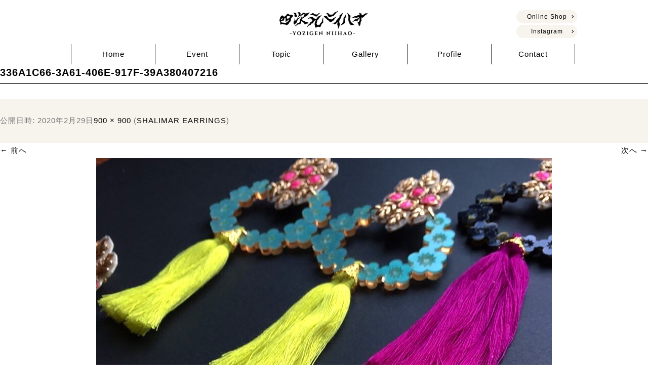

--- FILE ---
content_type: text/html; charset=UTF-8
request_url: https://yozigen-niihao.com/gallery/accessories/921/attachment/336a1c66-3a61-406e-917f-39a380407216/
body_size: 9097
content:
<!DOCTYPE html>

<html lang="ja">

<head>
<!-- Global site tag (gtag.js) - Google Analytics -->
<script async src="https://www.googletagmanager.com/gtag/js?id=UA-51912984-22"></script>
<script>
  window.dataLayer = window.dataLayer || [];
  function gtag(){dataLayer.push(arguments);}
  gtag('js', new Date());

  gtag('config', 'UA-51912984-22');
</script>

<meta charset="UTF-8">
<meta name="viewport" content="width=device-width, initial-scale=1">
<title>336A1C66-3A61-406E-917F-39A380407216 | 四次元ニイハオ</title>

<link rel='dns-prefetch' href='//fonts.googleapis.com' />
<link rel='dns-prefetch' href='//s.w.org' />
<link href='https://fonts.gstatic.com' crossorigin rel='preconnect' />
<link rel="alternate" type="application/rss+xml" title="四次元ニイハオ &raquo; フィード" href="https://yozigen-niihao.com/feed/" />
<link rel="alternate" type="application/rss+xml" title="四次元ニイハオ &raquo; コメントフィード" href="https://yozigen-niihao.com/comments/feed/" />
<link rel="alternate" type="application/rss+xml" title="四次元ニイハオ &raquo; 336A1C66-3A61-406E-917F-39A380407216 のコメントのフィード" href="https://yozigen-niihao.com/gallery/accessories/921/attachment/336a1c66-3a61-406e-917f-39a380407216/feed/" />
<!-- This site uses the Google Analytics by MonsterInsights plugin v7.13.2 - Using Analytics tracking - https://www.monsterinsights.com/ -->
<script type="text/javascript" data-cfasync="false">
    (window.gaDevIds=window.gaDevIds||[]).push("dZGIzZG");
	var mi_version         = '7.13.2';
	var mi_track_user      = true;
	var mi_no_track_reason = '';
	
	var disableStr = 'ga-disable-UA-51912984-22';

	/* Function to detect opted out users */
	function __gaTrackerIsOptedOut() {
		return document.cookie.indexOf(disableStr + '=true') > -1;
	}

	/* Disable tracking if the opt-out cookie exists. */
	if ( __gaTrackerIsOptedOut() ) {
		window[disableStr] = true;
	}

	/* Opt-out function */
	function __gaTrackerOptout() {
	  document.cookie = disableStr + '=true; expires=Thu, 31 Dec 2099 23:59:59 UTC; path=/';
	  window[disableStr] = true;
	}

	if ( 'undefined' === typeof gaOptout ) {
		function gaOptout() {
			__gaTrackerOptout();
		}
	}
	
	if ( mi_track_user ) {
		(function(i,s,o,g,r,a,m){i['GoogleAnalyticsObject']=r;i[r]=i[r]||function(){
			(i[r].q=i[r].q||[]).push(arguments)},i[r].l=1*new Date();a=s.createElement(o),
			m=s.getElementsByTagName(o)[0];a.async=1;a.src=g;m.parentNode.insertBefore(a,m)
		})(window,document,'script','//www.google-analytics.com/analytics.js','__gaTracker');

		__gaTracker('create', 'UA-51912984-22', 'auto');
		__gaTracker('set', 'forceSSL', true);
		__gaTracker('require', 'displayfeatures');
		__gaTracker('require', 'linkid', 'linkid.js');
		__gaTracker('send','pageview');
	} else {
		console.log( "" );
		(function() {
			/* https://developers.google.com/analytics/devguides/collection/analyticsjs/ */
			var noopfn = function() {
				return null;
			};
			var noopnullfn = function() {
				return null;
			};
			var Tracker = function() {
				return null;
			};
			var p = Tracker.prototype;
			p.get = noopfn;
			p.set = noopfn;
			p.send = noopfn;
			var __gaTracker = function() {
				var len = arguments.length;
				if ( len === 0 ) {
					return;
				}
				var f = arguments[len-1];
				if ( typeof f !== 'object' || f === null || typeof f.hitCallback !== 'function' ) {
					console.log( 'Not running function __gaTracker(' + arguments[0] + " ....) because you are not being tracked. " + mi_no_track_reason );
					return;
				}
				try {
					f.hitCallback();
				} catch (ex) {

				}
			};
			__gaTracker.create = function() {
				return new Tracker();
			};
			__gaTracker.getByName = noopnullfn;
			__gaTracker.getAll = function() {
				return [];
			};
			__gaTracker.remove = noopfn;
			window['__gaTracker'] = __gaTracker;
					})();
		}
</script>
<!-- / Google Analytics by MonsterInsights -->
		<script type="text/javascript">
			window._wpemojiSettings = {"baseUrl":"https:\/\/s.w.org\/images\/core\/emoji\/13.0.0\/72x72\/","ext":".png","svgUrl":"https:\/\/s.w.org\/images\/core\/emoji\/13.0.0\/svg\/","svgExt":".svg","source":{"concatemoji":"https:\/\/yozigen-niihao.com\/wp-includes\/js\/wp-emoji-release.min.js?ver=5.5.17"}};
			!function(e,a,t){var n,r,o,i=a.createElement("canvas"),p=i.getContext&&i.getContext("2d");function s(e,t){var a=String.fromCharCode;p.clearRect(0,0,i.width,i.height),p.fillText(a.apply(this,e),0,0);e=i.toDataURL();return p.clearRect(0,0,i.width,i.height),p.fillText(a.apply(this,t),0,0),e===i.toDataURL()}function c(e){var t=a.createElement("script");t.src=e,t.defer=t.type="text/javascript",a.getElementsByTagName("head")[0].appendChild(t)}for(o=Array("flag","emoji"),t.supports={everything:!0,everythingExceptFlag:!0},r=0;r<o.length;r++)t.supports[o[r]]=function(e){if(!p||!p.fillText)return!1;switch(p.textBaseline="top",p.font="600 32px Arial",e){case"flag":return s([127987,65039,8205,9895,65039],[127987,65039,8203,9895,65039])?!1:!s([55356,56826,55356,56819],[55356,56826,8203,55356,56819])&&!s([55356,57332,56128,56423,56128,56418,56128,56421,56128,56430,56128,56423,56128,56447],[55356,57332,8203,56128,56423,8203,56128,56418,8203,56128,56421,8203,56128,56430,8203,56128,56423,8203,56128,56447]);case"emoji":return!s([55357,56424,8205,55356,57212],[55357,56424,8203,55356,57212])}return!1}(o[r]),t.supports.everything=t.supports.everything&&t.supports[o[r]],"flag"!==o[r]&&(t.supports.everythingExceptFlag=t.supports.everythingExceptFlag&&t.supports[o[r]]);t.supports.everythingExceptFlag=t.supports.everythingExceptFlag&&!t.supports.flag,t.DOMReady=!1,t.readyCallback=function(){t.DOMReady=!0},t.supports.everything||(n=function(){t.readyCallback()},a.addEventListener?(a.addEventListener("DOMContentLoaded",n,!1),e.addEventListener("load",n,!1)):(e.attachEvent("onload",n),a.attachEvent("onreadystatechange",function(){"complete"===a.readyState&&t.readyCallback()})),(n=t.source||{}).concatemoji?c(n.concatemoji):n.wpemoji&&n.twemoji&&(c(n.twemoji),c(n.wpemoji)))}(window,document,window._wpemojiSettings);
		</script>
		<style type="text/css">
img.wp-smiley,
img.emoji {
	display: inline !important;
	border: none !important;
	box-shadow: none !important;
	height: 1em !important;
	width: 1em !important;
	margin: 0 .07em !important;
	vertical-align: -0.1em !important;
	background: none !important;
	padding: 0 !important;
}
</style>
	<link rel='stylesheet' id='wp-block-library-css'  href='https://yozigen-niihao.com/wp-includes/css/dist/block-library/style.min.css?ver=5.5.17' type='text/css' media='all' />
<link rel='stylesheet' id='wp-block-library-theme-css'  href='https://yozigen-niihao.com/wp-includes/css/dist/block-library/theme.min.css?ver=5.5.17' type='text/css' media='all' />
<link rel='stylesheet' id='fancybox-for-wp-css'  href='https://yozigen-niihao.com/wp-content/plugins/fancybox-for-wordpress/assets/css/fancybox.css?ver=1.3.4' type='text/css' media='all' />
<link rel='stylesheet' id='wp-pagenavi-css'  href='https://yozigen-niihao.com/wp-content/plugins/wp-pagenavi/pagenavi-css.css?ver=2.70' type='text/css' media='all' />
<link rel='stylesheet' id='monsterinsights-popular-posts-style-css'  href='https://yozigen-niihao.com/wp-content/plugins/google-analytics-for-wordpress/assets/css/frontend.min.css?ver=7.13.2' type='text/css' media='all' />
<link rel='stylesheet' id='twentytwelve-fonts-css'  href='https://fonts.googleapis.com/css?family=Open+Sans:400italic,700italic,400,700&#038;subset=latin,latin-ext' type='text/css' media='all' />
<link rel='stylesheet' id='twentytwelve-style-css'  href='https://yozigen-niihao.com/wp-content/themes/yojigen/style.css?ver=5.5.17' type='text/css' media='all' />
<link rel='stylesheet' id='twentytwelve-block-style-css'  href='https://yozigen-niihao.com/wp-content/themes/yojigen/css/blocks.css?ver=20181230' type='text/css' media='all' />
<!--[if lt IE 9]>
<link rel='stylesheet' id='twentytwelve-ie-css'  href='https://yozigen-niihao.com/wp-content/themes/yojigen/css/ie.css?ver=20121010' type='text/css' media='all' />
<![endif]-->
<link rel='stylesheet' id='addtoany-css'  href='https://yozigen-niihao.com/wp-content/plugins/add-to-any/addtoany.min.css?ver=1.15' type='text/css' media='all' />
<script type='text/javascript' id='monsterinsights-frontend-script-js-extra'>
/* <![CDATA[ */
var monsterinsights_frontend = {"js_events_tracking":"true","download_extensions":"doc,pdf,ppt,zip,xls,docx,pptx,xlsx","inbound_paths":"[{\"path\":\"\\\/go\\\/\",\"label\":\"affiliate\"},{\"path\":\"\\\/recommend\\\/\",\"label\":\"affiliate\"}]","home_url":"https:\/\/yozigen-niihao.com","hash_tracking":"false"};
/* ]]> */
</script>
<script type='text/javascript' src='https://yozigen-niihao.com/wp-content/plugins/google-analytics-for-wordpress/assets/js/frontend.min.js?ver=7.13.2' id='monsterinsights-frontend-script-js'></script>
<script type='text/javascript' src='https://yozigen-niihao.com/wp-includes/js/jquery/jquery.js?ver=1.12.4-wp' id='jquery-core-js'></script>
<script type='text/javascript' src='https://yozigen-niihao.com/wp-content/plugins/add-to-any/addtoany.min.js?ver=1.1' id='addtoany-js'></script>
<script type='text/javascript' src='https://yozigen-niihao.com/wp-content/plugins/fancybox-for-wordpress/assets/js/jquery.fancybox.js?ver=1.3.4' id='fancybox-for-wp-js'></script>
<link rel="https://api.w.org/" href="https://yozigen-niihao.com/wp-json/" /><link rel="alternate" type="application/json" href="https://yozigen-niihao.com/wp-json/wp/v2/media/926" /><link rel="EditURI" type="application/rsd+xml" title="RSD" href="https://yozigen-niihao.com/xmlrpc.php?rsd" />
<link rel="wlwmanifest" type="application/wlwmanifest+xml" href="https://yozigen-niihao.com/wp-includes/wlwmanifest.xml" /> 
<meta name="generator" content="WordPress 5.5.17" />
<link rel='shortlink' href='https://yozigen-niihao.com/?p=926' />
<link rel="alternate" type="application/json+oembed" href="https://yozigen-niihao.com/wp-json/oembed/1.0/embed?url=https%3A%2F%2Fyozigen-niihao.com%2Fgallery%2Faccessories%2F921%2Fattachment%2F336a1c66-3a61-406e-917f-39a380407216%2F" />
<link rel="alternate" type="text/xml+oembed" href="https://yozigen-niihao.com/wp-json/oembed/1.0/embed?url=https%3A%2F%2Fyozigen-niihao.com%2Fgallery%2Faccessories%2F921%2Fattachment%2F336a1c66-3a61-406e-917f-39a380407216%2F&#038;format=xml" />

<script data-cfasync="false">
window.a2a_config=window.a2a_config||{};a2a_config.callbacks=[];a2a_config.overlays=[];a2a_config.templates={};a2a_localize = {
	Share: "共有",
	Save: "ブックマーク",
	Subscribe: "購読",
	Email: "メール",
	Bookmark: "ブックマーク",
	ShowAll: "すべて表示する",
	ShowLess: "小さく表示する",
	FindServices: "サービスを探す",
	FindAnyServiceToAddTo: "追加するサービスを今すぐ探す",
	PoweredBy: "Powered by",
	ShareViaEmail: "メールでシェアする",
	SubscribeViaEmail: "メールで購読する",
	BookmarkInYourBrowser: "ブラウザにブックマーク",
	BookmarkInstructions: "このページをブックマークするには、 Ctrl+D または \u2318+D を押下。",
	AddToYourFavorites: "お気に入りに追加",
	SendFromWebOrProgram: "任意のメールアドレスまたはメールプログラムから送信",
	EmailProgram: "メールプログラム",
	More: "詳細&#8230;",
	ThanksForSharing: "Thanks for sharing!",
	ThanksForFollowing: "Thanks for following!"
};

(function(d,s,a,b){a=d.createElement(s);b=d.getElementsByTagName(s)[0];a.async=1;a.src="https://static.addtoany.com/menu/page.js";b.parentNode.insertBefore(a,b);})(document,"script");
</script>

<!-- Fancybox for WordPress v3.2.9 -->
<style type="text/css">
	.fancybox-slide--image .fancybox-content{background-color: #FFFFFF}div.fancybox-caption{display:none !important;}
	
	img.fancybox-image{border-width:10px;border-color:#FFFFFF;border-style:solid;height:auto;}
	div.fancybox-bg{background-color:rgba(102,102,102,0.3);opacity:1 !important;}div.fancybox-content{border-color:#FFFFFF}
	div#fancybox-title{background-color:#FFFFFF}
	div.fancybox-content{background-color:#FFFFFF}
	div#fancybox-title-inside{color:#333333}
	
	
	
	div.fancybox-caption p.caption-title{display:inline-block}
	div.fancybox-caption p.caption-title{font-size:14px}
	div.fancybox-caption p.caption-title{color:#333333}
	div.fancybox-caption {color:#333333}div.fancybox-caption p.caption-title {background:#fff; width:auto;padding:10px 30px;}div.fancybox-content p.caption-title{color:#333333;margin: 0;padding: 5px 0;}
</style><script type="text/javascript">
	jQuery(function () {

		var mobileOnly = false;
		
		if (mobileOnly) {
			return;
		}

		jQuery.fn.getTitle = function () { // Copy the title of every IMG tag and add it to its parent A so that fancybox can show titles
			var arr = jQuery("a[data-fancybox]");
									jQuery.each(arr, function() {
										var title = jQuery(this).children("img").attr("title");
										 var caption = jQuery(this).next("figcaption").html();
                                        if(caption && title){jQuery(this).attr("title",title+" " + caption)}else if(title){ jQuery(this).attr("title",title);}else if(caption){jQuery(this).attr("title",caption);}
									});			}

		// Supported file extensions

				var thumbnails = jQuery("a:has(img)").not(".nolightbox").not('.envira-gallery-link').not('.ngg-simplelightbox').filter(function () {
			return /\.(jpe?g|png|gif|mp4|webp|bmp|pdf)(\?[^/]*)*$/i.test(jQuery(this).attr('href'))
		});
		

		// Add data-type iframe for links that are not images or videos.
		var iframeLinks = jQuery('.fancyboxforwp').filter(function () {
			return !/\.(jpe?g|png|gif|mp4|webp|bmp|pdf)(\?[^/]*)*$/i.test(jQuery(this).attr('href'))
		}).filter(function () {
			return !/vimeo|youtube/i.test(jQuery(this).attr('href'))
		});
		iframeLinks.attr({"data-type": "iframe"}).getTitle();

				// Gallery All
		thumbnails.addClass("fancyboxforwp").attr("data-fancybox", "gallery").getTitle();
		iframeLinks.attr({"data-fancybox": "gallery"}).getTitle();

		// Gallery type NONE
		
		// Call fancybox and apply it on any link with a rel atribute that starts with "fancybox", with the options set on the admin panel
		jQuery("a.fancyboxforwp").fancyboxforwp({
			loop: false,
			smallBtn: false,
			zoomOpacity: "auto",
			animationEffect: "fade",
			animationDuration: 500,
			transitionEffect: "fade",
			transitionDuration: "300",
			overlayShow: true,
			overlayOpacity: "0.3",
			titleShow: true,
			titlePosition: "inside",
			keyboard: true,
			showCloseButton: false,
			arrows: true,
			clickContent:false,
			clickSlide: "close",
			mobile: {
				clickContent: function (current, event) {
					return current.type === "image" ? "toggleControls" : false;
				},
				clickSlide: function (current, event) {
					return current.type === "image" ? "close" : "close";
				},
			},
			wheel: false,
			toolbar: true,
			preventCaptionOverlap: true,
			onInit: function() { },			onDeactivate
	: function() { },		beforeClose: function() { },			afterShow: function(instance) { jQuery( ".fancybox-image" ).on("click", function( ){ ( instance.isScaledDown() ) ? instance.scaleToActual() : instance.scaleToFit() }) },				afterClose: function() { },					caption : function( instance, item ) {if("undefined" != typeof jQuery(this).context ){var title = jQuery(this).context.title;} else { var title = jQuery(this).attr("title");}var caption = jQuery(this).data('caption') || '';if ( item.type === 'image' && title.length ) {caption = (caption.length ? caption + '<br />' : '') + '<p class="caption-title">'+title+'</p>' ;}return caption;},
		afterLoad : function( instance, current ) {current.$content.append('<div class=\"fancybox-custom-caption inside-caption\" style=\" position: absolute;left:0;right:0;color:#000;margin:0 auto;bottom:0;text-align:center;background-color:#FFFFFF \">' + current.opts.caption + '</div>');},
			})
		;

			})
</script>
<!-- END Fancybox for WordPress -->

	<meta name="format-detection" content="telephone=no">

	<!-- ファビコン -->
	<link rel="icon" href="https://yozigen-niihao.com/wp-content/themes/yojigen/img/favicon.ico">
	<!-- スマホ用アイコン -->
	<link rel="apple-touch-icon" sizes="180x180" href="https://yozigen-niihao.com/wp-content/themes/yojigen/img/apple-touch-icon.png">

	<link rel="stylesheet" href="https://yozigen-niihao.com/wp-content/themes/yojigen/css/common.css" media="screen">
	<link rel="stylesheet" href="https://yozigen-niihao.com/wp-content/themes/yojigen/css/pc.css" media="screen">
	<link rel="stylesheet" href="https://yozigen-niihao.com/wp-content/themes/yojigen/css/sp.css" media="screen">

	<link href="https://maxcdn.bootstrapcdn.com/font-awesome/4.7.0/css/font-awesome.min.css" rel="stylesheet" crossorigin="anonymous">

	<script src="https://ajax.googleapis.com/ajax/libs/jquery/2.2.0/jquery.min.js"></script>
	<script src="https://code.jquery.com/jquery-migrate-1.1.0.js"></script>

	<!-- スマホ時の開閉ボタンスクリプト ここから-->
	<script>
	$(document).ready(function(){
	    $("#menu").hide();
	    var flg = "close";
	    $(".menu_btn").click(function(){
	        $("#menu").slideToggle();
	        if(flg == "close"){
	            $(this).text("≡");
	            flg = "open";
	        }else{
	            $(this).text("≡");
	            flg = "close";
	        }
	    });
	});
	</script>
	<!-- スマホ時の開閉ボタンスクリプト ここまで-->

	<!-- ページトップへスクリプト ここから-->
	<script>
	$(function() {
	    var topBtn = $('#page-top');    
	    topBtn.hide();
	    //スクロールが100に達したらボタン表示
	    $(window).scroll(function () {
	        if ($(this).scrollTop() > 100) {
	            topBtn.fadeIn();
	        } else {
	            topBtn.fadeOut();
	        }
	    });
	    //スクロールしてトップ
	    topBtn.click(function () {
	        $('body,html').animate({
	            scrollTop: 0
	        }, 500);
	        return false;
	    });
	});
	</script>
	<!-- ページトップへスクリプト ここまで-->

</head>

<body id="pagetop">


<p id="page-top"><a href="#pagetop"><img src="https://yozigen-niihao.com/wp-content/themes/yojigen/img/pagetop.png" alt="ページトップへ"></a></p>


<!-- header pc ここから -->
<header class="pc">
	<div class="head-con">
		<div class="wrap">
			<h1 title="四次元ニイハオ" class="h-logo"><a href="https://yozigen-niihao.com/"><img src="https://yozigen-niihao.com/wp-content/themes/yojigen/img/h-logo.png" alt="四次元ニイハオ"></a></h1>
			<div class="btn-area">
				<a href="https://yozigenniihao.stores.jp/" target="_blank">
					Online Shop
				</a>
				<a href="https://www.instagram.com/yozigen.niihao/" target="_blank">
					Instagram
				</a>
			</div>
		</div>
	</div>
	<div class="g-navi-area clearfix">
		<div class="wrap clearfix">
			<ul class="clearfix">
				<li><a href="https://yozigen-niihao.com/">Home</a></li>
				<li><a href="https://yozigen-niihao.com/?page_id=6">Event</a></li>
				<li><a href="https://yozigen-niihao.com/?cat=2">Topic</a></li>
				<li><a href="https://yozigen-niihao.com/?cat=5">Gallery</a></li>
<!--
				<li class="menu__single">
					<a href="https://yozigen-niihao.com/?cat=2">Topic</a>
					<ul class="menu__second-level">
						<li><a href="https://yozigen-niihao.com/?cat=3">News</a></li>
						<li><a href="https://yozigen-niihao.com/?cat=4">Works</a></li>
					</ul>
				</li>
				<li class="menu__single">
					<a href="https://yozigen-niihao.com/?cat=5">Gallery</a>
					<ul class="menu__second-level">
						<li><a href="https://yozigen-niihao.com/?cat=6">Costumes</a></li>
						<li><a href="https://yozigen-niihao.com/?cat=7">Bag</a></li>
						<li><a href="https://yozigen-niihao.com/?cat=8">Accessories</a></li>
						<li><a href="https://yozigen-niihao.com/?cat=9">Head accessories</a></li>
					</ul>
				</li>
-->
				<li><a href="https://yozigen-niihao.com/?page_id=15">Profile</a></li>
				<li><a href="https://yozigen-niihao.com/?page_id=13">Contact</a></li>
			</ul>
		</div>
	</div>
</header>
<!-- header pc ここまで -->


<!-- header sp ここから -->
<header class="sp">
	<div class="head-con waku">
		<div class="head-in">
			<div class="waku">
				<h1 title="四次元ニイハオ" class="h-logo"><a href="https://yozigen-niihao.com/"><img src="https://yozigen-niihao.com/wp-content/themes/yojigen/img/h-logo.png" alt="四次元ニイハオ"></a></h1>
				<div class="sp-menu menu_btn">
					<nav class="navi-area">
						<ul>
							<li><a class="open">≡</a></li>
						</ul>
					</nav>
				</div>
			</div>
			<nav id="menu">
				<ul>
					<li><a href="https://yozigen-niihao.com/">Home</a></li>
					<li><a href="https://yozigen-niihao.com/?page_id=6">Event</a></li>
					<li><a href="https://yozigen-niihao.com/?cat=2">Topic</a></li>
					<li><a href="https://yozigen-niihao.com/?cat=5">Gallery</a></li>
					<li><a href="https://yozigen-niihao.com/?page_id=15">Profile</a></li>
					<li><a href="https://yozigen-niihao.com/?page_id=13">Contact</a></li>
					<li><a href="https://yozigenniihao.stores.jp/" target="_blank">Online Shop</a></li>
					<li><a href="https://www.instagram.com/yozigen.niihao/" target="_blank">Instagram</a></li>
				</ul>
			</nav>
		</div>
	</div>
</header>
<!-- header sp ここまで -->
	<div id="primary" class="site-content">
		<div id="content" role="main">

		
				<article id="post-926" class="image-attachment post-926 attachment type-attachment status-inherit hentry">
					<header class="entry-header">
						<h1 class="entry-title">336A1C66-3A61-406E-917F-39A380407216</h1>

						<footer class="entry-meta">
							<span class="meta-prep meta-prep-entry-date">公開日時:</span> <span class="entry-date"><time class="entry-date" datetime="2020-02-29T22:21:43+09:00">2020年2月29日</time></span><a href="https://yozigen-niihao.com/wp-content/uploads/2020/02/336A1C66-3A61-406E-917F-39A380407216.jpg" title="フルサイズ画像へのリンク">900 &times; 900</a> (<a href="https://yozigen-niihao.com/gallery/accessories/921/" title="SHALIMAR EARRINGS へ戻る" rel="gallery">SHALIMAR EARRINGS</a>)													</footer><!-- .entry-meta -->

						<nav id="image-navigation" class="navigation" role="navigation">
							<span class="previous-image"><a href='https://yozigen-niihao.com/gallery/accessories/921/attachment/86d44582-1278-47e8-b86e-b74685e9a1c8/'>&larr; 前へ</a></span>
							<span class="next-image"><a href='https://yozigen-niihao.com/gallery/accessories/921/attachment/04162d54-e475-4bf6-b1d1-02cb1ec5f994/'>次へ &rarr;</a></span>
						</nav><!-- #image-navigation -->
					</header><!-- .entry-header -->

					<div class="entry-content">

						<div class="entry-attachment">
							<div class="attachment">
											<a href="https://yozigen-niihao.com/gallery/accessories/921/attachment/04162d54-e475-4bf6-b1d1-02cb1ec5f994/" title="336A1C66-3A61-406E-917F-39A380407216" rel="attachment">
													<img width="900" height="900" src="https://yozigen-niihao.com/wp-content/uploads/2020/02/336A1C66-3A61-406E-917F-39A380407216.jpg" class="attachment-960x960 size-960x960" alt="" loading="lazy" srcset="https://yozigen-niihao.com/wp-content/uploads/2020/02/336A1C66-3A61-406E-917F-39A380407216.jpg 900w, https://yozigen-niihao.com/wp-content/uploads/2020/02/336A1C66-3A61-406E-917F-39A380407216-300x300.jpg 300w, https://yozigen-niihao.com/wp-content/uploads/2020/02/336A1C66-3A61-406E-917F-39A380407216-150x150.jpg 150w, https://yozigen-niihao.com/wp-content/uploads/2020/02/336A1C66-3A61-406E-917F-39A380407216-768x768.jpg 768w, https://yozigen-niihao.com/wp-content/uploads/2020/02/336A1C66-3A61-406E-917F-39A380407216-624x624.jpg 624w" sizes="(max-width: 900px) 100vw, 900px" />								</a>

															</div><!-- .attachment -->

						</div><!-- .entry-attachment -->

						<div class="entry-description">
																				</div><!-- .entry-description -->

					</div><!-- .entry-content -->

				</article><!-- #post -->

				
<div id="comments" class="comments-area">

	
	
		<div id="respond" class="comment-respond">
		<h3 id="reply-title" class="comment-reply-title">コメントを残す <small><a rel="nofollow" id="cancel-comment-reply-link" href="/gallery/accessories/921/attachment/336a1c66-3a61-406e-917f-39a380407216/#respond" style="display:none;">コメントをキャンセル</a></small></h3><form action="https://yozigen-niihao.com/wp-comments-post.php" method="post" id="commentform" class="comment-form"><p class="comment-notes"><span id="email-notes">メールアドレスが公開されることはありません。</span> <span class="required">*</span> が付いている欄は必須項目です</p><p class="comment-form-comment"><label for="comment">コメント</label> <textarea id="comment" name="comment" cols="45" rows="8" maxlength="65525" required="required"></textarea></p><p class="comment-form-author"><label for="author">名前 <span class="required">*</span></label> <input id="author" name="author" type="text" value="" size="30" maxlength="245" required='required' /></p>
<p class="comment-form-email"><label for="email">メール <span class="required">*</span></label> <input id="email" name="email" type="text" value="" size="30" maxlength="100" aria-describedby="email-notes" required='required' /></p>
<p class="comment-form-url"><label for="url">サイト</label> <input id="url" name="url" type="text" value="" size="30" maxlength="200" /></p>
<p class="comment-form-cookies-consent"><input id="wp-comment-cookies-consent" name="wp-comment-cookies-consent" type="checkbox" value="yes" /> <label for="wp-comment-cookies-consent">次回のコメントで使用するためブラウザーに自分の名前、メールアドレス、サイトを保存する。</label></p>
<p><img src="https://yozigen-niihao.com/wp-content/plugins/siteguard/really-simple-captcha/tmp/1842282136.png" alt="CAPTCHA"></p><p><label for="siteguard_captcha">上に表示された文字を入力してください。</label><br /><input type="text" name="siteguard_captcha" id="siteguard_captcha" class="input" value="" size="10" aria-required="true" /><input type="hidden" name="siteguard_captcha_prefix" id="siteguard_captcha_prefix" value="1842282136" /></p><p class="form-submit"><input name="submit" type="submit" id="submit" class="submit" value="コメントを送信" /> <input type='hidden' name='comment_post_ID' value='926' id='comment_post_ID' />
<input type='hidden' name='comment_parent' id='comment_parent' value='0' />
</p></form>	</div><!-- #respond -->
	
</div><!-- #comments .comments-area -->

			
		</div><!-- #content -->
	</div><!-- #primary -->

<div class="sns-icon-area waku">
	<a href="https://www.instagram.com/yozigen.niihao" target="_blank">
		<img src="https://yozigen-niihao.com/wp-content/themes/yojigen/img/icon-i.png" alt="Instagram">
	</a>
	<a href="https://twitter.com/YozigenNiihao" target="_blank">
		<img src="https://yozigen-niihao.com/wp-content/themes/yojigen/img/icon-t.png" alt="Twitter">
	</a>
</div>
<footer class="waku">
	<p class="copy">&copy; 2020 Yozigen Niihao</p>
</footer>
<script type='text/javascript' src='https://yozigen-niihao.com/wp-includes/js/comment-reply.min.js?ver=5.5.17' id='comment-reply-js'></script>
<script type='text/javascript' src='https://yozigen-niihao.com/wp-content/themes/yojigen/js/navigation.js?ver=20140711' id='twentytwelve-navigation-js'></script>
<script type='text/javascript' src='https://yozigen-niihao.com/wp-includes/js/wp-embed.min.js?ver=5.5.17' id='wp-embed-js'></script>
</body>
</html>

--- FILE ---
content_type: text/css
request_url: https://yozigen-niihao.com/wp-content/themes/yojigen/css/sp.css
body_size: 2301
content:
/*==================================================================*/
/* レスポンシブルスタイル*/
/*==================================================================*/
/*---------- 幅736pxまでの指定 ----------*/
@media screen and (max-width:736px) {
.pc{
	display:none;
}
body{
	font-size:13px;
	line-height:1.5;
	color:#000;
	background:#fff;
}
.l{
	float:none;
}
.r{
	float:none;
}
#page-top{
	width:40px;
	position:fixed;
	bottom:5px;
	right:5px;
	z-index:10000;
}
.wrap{
	width:100%;
	margin:0 auto;
	padding:0 20px;
}
/* 共通パーツ
---------------------------------------------- */
.midashi-01{
	font-size:20px;
	font-weight:normal;
}

/* ヘッダースタイル
---------------------------------------------- */
header {
	width:100%;
	background:#fff;
}
header .head-con{
	width:100%;
	padding:10px;
}
header .head-con .h-logo{
	float:left;
	max-width:128px;
	padding-top:5px;
}
header .head-in .sp-menu{
	font-family: "メイリオ", sans-serif;
	float:right;
	background:#000;
	color:#fff;
	font-weight:bold;
	text-align:center;
	font-size:18px;
	padding:4px 10px;
	box-sizing:border-box;
	cursor:pointer;
}
header .head-in .sp-menu a{
	color:#fff;
	text-decoration:none;
}
/* 上からにゅっと降りてくるメニュー */
#menu{
	display:none; /* 最初は非表示 */
	width:100%;
	position:relative;
	top: 10px;
	left: 0px;
	padding:10px 4px;
	margin-bottom:0px;
	background:#fff;
}
#menu ul{
	width:100%;
	padding:5px 4px;
}
#menu ul li{
	padding:10px 0;
	border-bottom:1px dotted #ccc;
	color:#333;
	text-decoration:none;
	text-align:center;
}
#menu ul li.sub-cate{
	padding:10px;
	border-bottom:1px dotted #ccc;
	color:#333;
	text-decoration:none;
	text-align:center;
	background:#f6f4ed;
}
#menu ul li.sub-cate a{
	display:inline-block;
}


/* フッタースタイル
---------------------------------------------- */
.sns-icon-area{
	padding:10px;
	text-align:center;
}
.sns-icon-area a{
	display:inline-block;
	width:30px;
}
footer{
	width:100%;
	background:#f6f4ed;
	padding:30px 0;
}
footer .copy{
	width:100%;
	font-size:11px;
	color:#000;
	text-align:center;
}
/* container
---------------------------------------------- */
#container{
	width:100%;
	margin:0 auto;
	padding:0 0 50px;
}

/* TOPページ
---------------------------------------------- */
.main-area{
	width:100%;
	padding:0;
}
.main-area .main-photo{
	width:100%;
	text-align:center;
	margin:0 auto;
}
.concept-area{
	padding:30px 0;
}
.concept-area h2{
	padding-bottom:30px;
	text-align:center;
}
.concept-area .txt-area{
}
.concept-area .txt-area .txt{
	margin-bottom:20px;
}

.new-item-area{
	padding:30px 0;
}
.new-item-area h2{
	padding-bottom:30px;
	text-align:center;
}
.new-item-area .new-item-list{
	text-align:center;
	margin:0 auto;
}
.new-item-area .new-item-list a{
	display:inline-block;
	vertical-align:top;
	width:150px;
	margin:0 5px 25px;
}
.new-item-area .new-item-list a .cate{
	padding:10px 0 4px;
	font-size:10px;
	color:#666;
}
.new-item-area .new-item-list a .ttl{
	font-size:12px;
}
.new-item-area .new-item-list a .thum-img{
	width:150px;
	height:150px;
	vertical-align:middle;
	text-align:center;
}
.new-item-area .new-item-list a .thum-img img{
	vertical-align:middle;
	text-align:center;
	height:100%;
}
.new-item-area .btn-area{
	width:180px;
	margin:0 auto;
	padding:30px 0 0;
}
.new-item-area .btn-area a{
	display:block;
	width:100%;
	line-height:36px;
	font-size:14px;
	background:#f6f4ed url("../img/arrow-02.png")no-repeat right center;
	text-align:center;
	padding:0 10px;
	border-radius: 18px;		/* CSS3草案 */
	-webkit-border-radius: 18px;	/* Safari,Google Chrome用 */
	-moz-border-radius: 18px;	/* Firefox用 */
}
.new-item-area .btn-area a:hover{
	background:#f7e9ec url("../img/arrow-02.png")no-repeat right center;
}

.topic-area{
	width:100%;
	margin:0 auto;
	padding:20px;
	background:#f6f4ed;
}
.topic-area h2{
	padding-bottom:10px;
	text-align:center;
}
.topic-area ul li{
	padding:10px 0;
	border-bottom:1px dotted #ccc;
}
.topic-area .btn-area{
	width:180px;
	margin:0 auto;
	padding:30px 0 0;
}
.topic-area .btn-area a{
	display:block;
	width:100%;
	line-height:36px;
	font-size:14px;
	background:#fff url("../img/arrow-02.png")no-repeat right center;
	text-align:center;
	padding:0 10px;
	border-radius: 18px;		/* CSS3草案 */
	-webkit-border-radius: 18px;	/* Safari,Google Chrome用 */
	-moz-border-radius: 18px;	/* Firefox用 */
}
.topic-area .btn-area a:hover{
	background:#fff url("../img/arrow-02.png")no-repeat right center;
}

.page-link-area{
	width:100%;
	margin:0 auto;
	padding:30px 0 0;
	text-align:center;
}
.page-link-area a{
	display:inline-block;
	width:100%;
	vertical-align:middle;
	font-size:24px;
	line-height:1.4;
	text-align:center;
	color:#fff;
	letter-spacing:10px;
	margin:0 auto 10px;
   -webkit-transition: 0.5s ease-in-out;
       -moz-transition: 0.5s ease-in-out;
         -o-transition: 0.5s ease-in-out;
            transition: 0.5s ease-in-out;
}

.page-link-area a.link-bg-01{
	padding:40px 5px;
	background:url("../img/ban-001.png") no-repeat center center;
	background-size:100%;
}
.page-link-area a.link-bg-01:hover{
	padding:40px 5px;
	background:url("../img/ban-001.png") no-repeat center center;
	background-size:120%;
}
.page-link-area a.link-bg-02{
	padding:40px 5px;
	background:url("../img/ban-002.png") no-repeat center center;
	background-size:100%;
}
.page-link-area a.link-bg-02:hover{
	padding:40px 5px;
	background:url("../img/ban-002.png") no-repeat center center;
	background-size:120%;
}
.page-link-area a.link-bg-03{
	padding:55px 5px;
	background:url("../img/ban-003.png") no-repeat center center;
	background-size:100%;
}
.page-link-area a.link-bg-03:hover{
	padding:55px 5px;
	background:url("../img/ban-003.png") no-repeat center center;
	background-size:120%;
}
.page-link-area a.link-bg-04{
	padding:40px 5px;
	background:url("../img/ban-004.png") no-repeat center center;
	background-size:100%;
}
.page-link-area a.link-bg-04:hover{
	padding:40px 5px;
	background:url("../img/ban-004.png") no-repeat center center;
	background-size:120%;
}
/* ２カラムページテンプレート
---------------------------------------------- */
.page-ttl{
	width:100%;
	margin:0 auto;
	padding:25px 10px;
}
.page-ttl h2{
	text-align:center;
	font-size:18px;
}
.con-wrap{
	width:100%;
	margin:0 auto;
	padding:0;
}
.con-wrap .l-con{
	width:100%;
	padding:0 15px 50px;
}

.con-wrap .side{
	width:100%;
	padding:0 15px 50px;
}
.con-wrap .side .widget{
	width:100%;
	margin:0 auto 30px;
}
.con-wrap .side .widget .widget-title{
	width:100%;
	margin:0 auto;
	color:#000;
	padding:0 5px 5px;
	border-bottom:1px solid #000;
	text-align:center;
}
.con-wrap .side .widget ul li{
	width:100%;
	padding:10px 0;
	border-bottom:1px dotted #ccc;
	font-size:12px;
}
/* category
---------------------------------------------- */
.kiji-list ul li{
	padding:0 0 15px;
	border-bottom:1px dotted #666;
	margin-bottom:25px;
}
.kiji-list ul li .thum{
	display:block;
	width:100%;
	margin:0 auto 15px;
	border:0;
	text-decoration:none;
	border:1px solid #ccc;
	background:#fff;
}
.kiji-list ul li .thum:hover{
	border:1px solid #e50012;
}
.kiji-list ul li .thum .no-image{
	width:100%;
	text-align:center;
	line-height:100px;
	font-size:12px;
	color:#ddd;
	font-weight:bold;
	text-decoration:none;
}
.kiji-list ul li .con{
	width:100%;
}
.kiji-list ul li .con .date{
	font-size:12px;
	color:#666;
	margin-bottom:4px;
	font-weight:bold;
}
.kiji-list ul li .con .title{
	display:block;
	font-size:16px;
	margin-bottom:4px;
	font-weight:bold;
}
.kiji-list ul li .con .bassui{
	font-size:13px;
}

.entry-content{
	padding:0 0 40px;
}
.entry-content a{
	text-decoration:underline;
}
.entry-content a:hover{
	text-decoration:none;
}
.entry-title{
	width:100%;
	padding:0 0 5px;
	font-size:18px;
	margin:0 auto 20px;
	border-bottom:1px solid #000;
}
.gallery-link-area{
	margin:0 15px 25px;
}
.gallery-link-area a{
	display:inline-block;
}


.gallery-box-area{
	text-align:left;
	margin:0 auto;
	margin:0 15px 25px;
}
.gallery-box-area a{
	display:inline-block;
	vertical-align:top;
	width:47%;
	margin:0 1% 30px;
}
.gallery-box-area a .cate{
	padding:10px 0 4px;
	font-size:11px;
	color:#666;
}
.gallery-box-area a .ttl{
	font-size:13px;
}
.gallery-box-area a .thum-img{
	width:100%;
	text-align:center;
}
.gallery-box-area a .thum-img img{

}
/** FORM周り 
※iOSでinputのフォーカス時に画面が
ズームするのを防ぐためフォントサイズは16px以上
===================================*/
.contact-area{
	width:100%;
	padding:20px 0;
	background:#eee;
}
.contact-area .btn-area{
	width:90%;
	margin:0 auto 10px;
}
input[type="text"],
textarea {
	outline: none;
	border: 1px solid #ccc;
	-webkit-transition: all .3s;
	transition: all .3s;
	width:100%;
	padding:15px;
	background:#fff;
	border-radius: 5px;        /* CSS3草案 */  
	-webkit-border-radius: 5px;    /* Safari,Google Chrome用 */  
	-moz-border-radius: 5px;   /* Firefox用 */  
	font-size:16px;
}
input[type="text"]:focus,
textarea:focus {
	border: 1px solid #666;
	width:100%;
	padding:15px;
	background:#fff;
}
input[type="submit"] {
	display: inline-block;
	width: 100%;
	padding:10px;
	text-align: center;
	text-decoration: none;
	line-height: 42px;
	outline: none;
	color:#fff;
	background:#333;
	margin:0 10px;
}
input[type="submit"]::before,
input[type="submit"]::after {
	position: absolute;
	z-index: -1;
	display: block;
	content: '';
}
input[type="submit"],
input[type="submit"]::before,
input[type="submit"]::after {
	-webkit-box-sizing: border-box;
	-moz-box-sizing: border-box;
	box-sizing: border-box;
	-webkit-transition: all .3s;
	transition: all .3s;
}



}

--- FILE ---
content_type: text/plain
request_url: https://www.google-analytics.com/j/collect?v=1&_v=j102&a=2084041608&t=pageview&_s=1&dl=https%3A%2F%2Fyozigen-niihao.com%2Fgallery%2Faccessories%2F921%2Fattachment%2F336a1c66-3a61-406e-917f-39a380407216%2F&ul=en-us%40posix&dt=336A1C66-3A61-406E-917F-39A380407216%20%7C%20%E5%9B%9B%E6%AC%A1%E5%85%83%E3%83%8B%E3%82%A4%E3%83%8F%E3%82%AA&sr=1280x720&vp=1280x720&_u=aGBAgUAjCAAAACAAI~&jid=84931940&gjid=1460812025&cid=1872905059.1769112783&tid=UA-51912984-22&_gid=1470783183.1769112783&_slc=1&did=dZGIzZG&z=776834064
body_size: -568
content:
2,cG-Y57C2N1YST